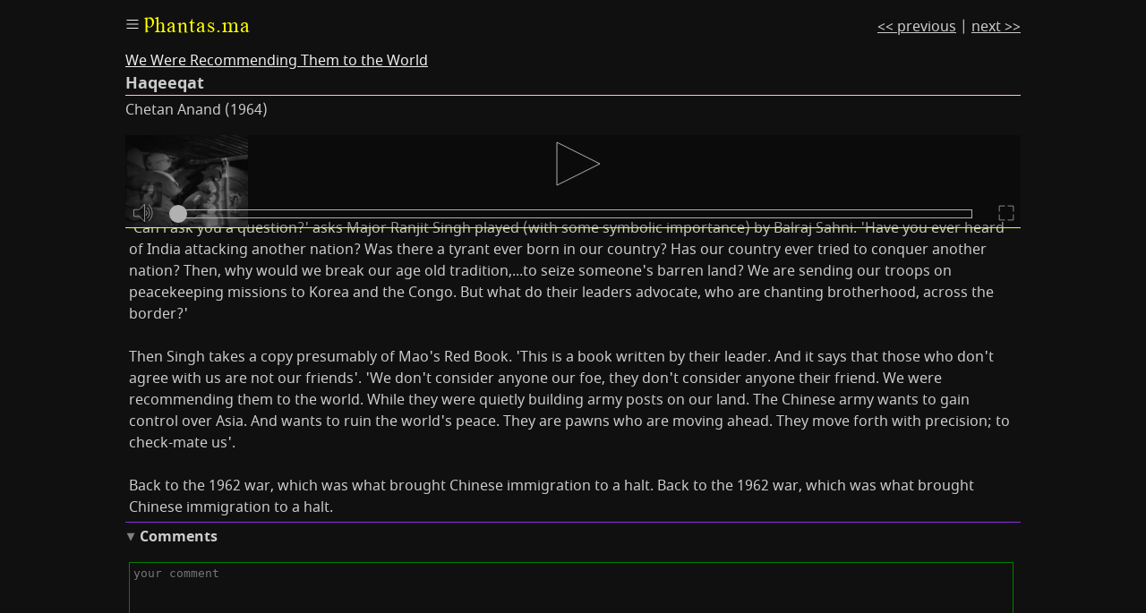

--- FILE ---
content_type: text/html; charset=utf-8
request_url: https://phantas.ma/88/
body_size: 1943
content:
<!DOCTYPE html>
<html>
    <head>
<meta charset="utf-8">
<meta name="viewport" content="width=device-width, initial-scale=1.0, minimal-ui">
<link rel="stylesheet" href="/static/CACHE/css/site.0e286fa1cef4.css" type="text/css">

    <title>We Were Recommending Them to the World - Phantas.ma</title>
    <meta name="title" content="We Were Recommending Them to the World"/>
    <meta property="og:title" content="We Were Recommending Them to the World"/>
    
    <meta content="https://indiancine.ma/LCW/480p3987.499.jpg" name="thumbnail"/>
    <meta content="https://indiancine.ma/LCW/480p3987.499.jpg" name="image_src"/>
    <meta property="og:image" content="https://indiancine.ma/LCW/480p3987.499.jpg"/>
    
    
    <meta property="og:url" content="https://phantas.ma/88/"/>
    
    <meta property="og:site_name" content="Phantas.ma"/>



    </head>
    <body>

<header>
    <div class="burger">
        <svg width="512" height="512" viewBox="0 0 36 36" xmlns="http://www.w3.org/2000/svg">
            <path fill="#F0F0F0" d="M32 29H4a1 1 0 0 1 0-2h28a1 1 0 0 1 0 2Z" />
            <path fill="#F0F0F0" d="M32 19H4a1 1 0 0 1 0-2h28a1 1 0 0 1 0 2Z" />
            <path fill="#F0F0F0" d="M32 9H4a1 1 0 0 1 0-2h28a1 1 0 0 1 0 2Z" />
        </svg>
    </div>
    <div>
        <a href="/">Phantas.ma</a>
    </div>
</header>
<nav class="overlay">
    <header>
        <div class="burger">
            <svg width="512" height="512" viewBox="0 0 32 32" xmlns="http://www.w3.org/2000/svg">
                <path fill="#f0f0f0" d="M24 9.4L22.6 8L16 14.6L9.4 8L8 9.4l6.6 6.6L8 22.6L9.4 24l6.6-6.6l6.6 6.6l1.4-1.4l-6.6-6.6L24 9.4z"/>
            </svg>
        </div>
        <div>
            <a href="/">Phantas.ma</a>
        </div>
    </header>
    <div class="about">
        <br>
Clips, edits, sirens and phantoms from the annotated archives <a href="https://pad.ma">pad.ma</a>, <a href="https://indiancine.ma">indiancine.ma</a> and related sites. An invitation to absorb, discuss, navigate and contribute new and old time-based media, in a weekly rhythm. To feel the ideas in them, and their potential in and as art, film, daily life, new theory and use. Without the frameworks of social media ;)
<br>
<br>
Comments are welcome, and moderated. You can comment without logging in but there is simple Register process, after which commenting is a single step.
<br>
<br>
Home page is refreshed every Monday, older weeks remain as long-term references.
<br>
<br>
Contact and to contribute: <a href="mailto:email@phantas.ma">email@phantas.ma</a><br>

To get notifications on new postings join the (you will be anonymous) telegram channel <a href=" https://telegram.me/+GyEHCLIZAOU5NzZi
">here</a>.
        <div class="digest">
            <form method="POST" action="/subscribe/">
    <input type="hidden" name="csrfmiddlewaretoken" value="pEU8WFmTYPwG6Ogry64j4EVZjuXzBI1NfRAPX3E4agj5KgtAGlfshFcNxFsaKOL6">
    <input name="email" type="email" placeholder="your email" required></input>
    <button id="subscribe">Subscribe to weekly digest</button>
    <div class="error"></div>
</form>

        </div>
    </div>
    
    <div class="user">
    
    <a href="/login/">login</a>
    <br>
    <a href="/register/">register</a>
    
    </div>
</nav>
<style>
</style>
<script>
    document.querySelectorAll('.burger').forEach(burger => {
        burger.addEventListener('click', event => {
            event.preventDefault()
            event.stopPropagation()
            var overlay = document.querySelector('nav.overlay')
            if (overlay.classList.contains('active')) {
                overlay.classList.remove('active')
                document.body.style.overflow = ''
            } else {
                overlay.classList.add('active')
                document.body.style.overflow = 'hidden'
            }
        })
    })
</script>


    <div class="content">
    </div>
    <form class="add-comment" style="display: none">
        <div class="comment-fields">
        <input type="hidden" name="csrfmiddlewaretoken" value="pEU8WFmTYPwG6Ogry64j4EVZjuXzBI1NfRAPX3E4agj5KgtAGlfshFcNxFsaKOL6">
        <textarea name="text" placeholder="your comment" required></textarea>
        <div class="user">
        
        <div class="user-info">
        <input name="name" type="text" placeholder="your name" required></input>
        <input name="email" type="email" placeholder="your email" required></input>
        </div>
        </div>
        <div class="buttons guest active">
            <button id="add-comment">Add comment as guest</button>
            <button id="login">Login</button>
        </div>
        <div class="buttons login">
            <input name="username" type="text" placeholder="your username" required></input>
            <input name="password" type="password" placeholder="your password" required></input>
            <input name="email" type="email" placeholder="your email" style="display: none"></input>
            <button id="login">Login</button>
            <button id="register">Register</button>
            <div class="error"></div>
        </div>
        
        </div>
    </form>


<script>
    var user = {};
    var item = {
        id: 88,
        title: 'We Were Recommending Them to the World',
        next: '/90/',
        previous: '/87/',
    };
    var comments = JSON.parse("[]");
</script>
<script src="/static/CACHE/js/m.19c377a6b98c.js"></script>

<script>
    pandora.url = new URL('https://indiancine.ma/m/LCW/editor/01:06:27.499,01:02:47.440,01:06:43.805?layers\u003Dsubtitles,notes');
    pandora.comment = '88';
    pandora.hostname = pandora.url.hostname
    pandoraURL = `${pandora.url.protocol}//${pandora.hostname}`
</script>
<script src="/static/js/overwrite.js"></script>

<script src="/static/js/main.js"></script>
<script src="/static/js/comments.js"></script>



    </body>
</html>


--- FILE ---
content_type: text/css
request_url: https://phantas.ma/static/CACHE/css/site.0e286fa1cef4.css
body_size: 2694
content:
html,body,div,span,applet,object,iframe,h1,h2,h3,h4,h5,h6,p,blockquote,pre,a,abbr,acronym,address,big,cite,del,dfn,em,img,ins,kbd,q,s,samp,small,strike,strong,sub,sup,tt,var,u,i,center,ol,fieldset,form,label,legend,table,caption,tbody,tfoot,thead,tr,th,td,article,aside,canvas,details,embed,figure,figcaption,footer,header,hgroup,menu,nav,output,ruby,section,summary,time,mark,audio,video{margin:0;padding:0;border:0;font-size:100%;font:inherit;vertical-align:baseline}article,aside,details,figcaption,figure,footer,header,hgroup,menu,nav,section{display:block}body{line-height:1}blockquote,q{quotes:none}blockquote:before,blockquote:after,q:before,q:after{content:'';content:none}table{border-collapse:collapse;border-spacing:0}:root{--bg:rgb(16,16,16);--fg:#CCCCCC;--blue:rgb(110,194,240);--title:rgb(240,240,240)}html,body{overscroll-behavior:none;background-color:var(--bg)}@font-face{font-family:"wrong font";src:url("https://files.pad.ma/ttf/wrongfont.woff") format("woff")}@font-face{font-family:'Noto Sans';src:url("/static/fonts/noto-sans/noto-sans-regular-webfont.woff2?d06674d151eb") format("woff2"),url("/static/fonts/noto-sans/noto-sans-regular-webfont.woff?d06674d151eb") format("woff");font-weight:400;font-style:normal}@font-face{font-family:'Noto Sans';src:url("/static/fonts/noto-sans/noto-sans-italic-webfont.woff2?d06674d151eb") format("woff2"),url("/static/fonts/noto-sans/noto-sans-italic-webfont.woff?d06674d151eb") format("woff");font-weight:400;font-style:italic}@font-face{font-family:'Noto Sans';src:url("/static/fonts/noto-sans/noto-sans-bold-webfont.woff2?d06674d151eb") format("woff2"),url("/static/fonts/noto-sans/noto-sans-bold-webfont.woff?d06674d151eb") format("woff");font-weight:700;font-style:normal}@font-face{font-family:'Noto Sans';src:url("/static/fonts/noto-sans-bold-italic-webfont.woff2") format("woff2"),url("/static/fonts/noto-sans-bold-italic-webfont.woff") format("woff");font-weight:700;font-style:italic}header,footer{max-width:1000px;padding-top:16px;margin:auto}header{width:100%;display:flex}header a{color:yellow;text-decoration:none;font-family:"wrong font";font-size:24px;letter-spacing:1px}header div{margin-top:auto;margin-bottom:auto;line-height:1}header .burger{cursor:pointer;padding-right:4px}@media (max-width:768px){header .burger{padding-left:4px}}header .burger svg{width:16px;height:16px}.index .break{display:flex;min-height:70vh}.index .break div{margin:auto;text-align:center}.index .item{border-bottom:1px solid blueviolet;padding-bottom:4px;margin-bottom:8px}.index .item a{text-decoration:none;color:var(--fg)}.index .item a h1{color:var(--title);text-decoration:underline;font-size:18px;font-weight:bold}.index .item a h2{font-size:16px}.index .item h1{margin:0;padding:0}.index .item .image{padding-top:4px;width:100%}.index .item .image img{width:100%;object-fit:cover}.index .item .image.document img{object-position:top}.index .item .content{max-width:1000px;margin:auto}.index .archive{text-align:center;padding-bottom:32px}.index.archive h2.week{text-align:center;padding-top:16px;padding-bottom:8px;margin-bottom:8px;border-bottom:1px solid blueviolet}.index.archive h2.week.with-byline{display:flex;margin-left:4px;margin-right:4px}.index.archive h2.week.with-byline div{flex-grow:1;text-align:left}.index.archive h2.week.with-byline .byline{text-align:right}@media (max-width:768px){.index.archive h2.week.with-byline{display:block}.index.archive h2.week.with-byline div{margin-left:4px;margin-right:4px}.index.archive h2.week.with-byline .byline{text-align:left;margin-left:0}}.index.archive .item>a{display:flex;flex-direction:row-reverse;gap:16px}.index.archive .item>a .image,.index.archive .item>a .info{width:50%}.index.archive .item h2{font-size:16px;font-weight:initial;border-bottom:none}.index.archive .item .comments{text-align:right;padding-right:4px;margin-top:-4px;padding-bottom:4px}@media (max-width:768px){.index .item a h1,.index .item a h2{padding-left:4px;padding-right:4px}}.weeks{text-align:center;padding-bottom:32px}.weeks .year{padding-bottom:16px}.weeks h1{cursor:pointer}nav.overlay{position:absolute;width:100%;height:100vh;height:100svh;top:0;left:0;right:0;padding:0;border:0;max-width:1000px;margin:auto;background:#101010;opacity:0;z-index:100;display:none}nav.overlay.active{display:flex;flex-direction:column;opacity:0.9}nav.overlay .about{padding:4px;padding-top:8px;padding-bottom:8px;flex-grow:1;overflow:auto}nav.overlay .user{padding:4px;padding-bottom:8px}.now{background:lightyellow;color:black;padding:8px;opacity:0.8}.login,.register,.subscribe,.digest{margin-top:16px;margin-left:24px}.login textarea,.login input,.register textarea,.register input,.subscribe textarea,.subscribe input,.digest textarea,.digest input{padding:4px;margin-left:0;margin-top:4px;margin-bottom:4px;margin-right:4px;background:none;color:white;border:1px solid green}.login button,.register button,.subscribe button,.digest button{margin-top:4px;background:black;color:white;border:solid 1px green;padding:8px}.login button:hover,.login button:active,.register button:hover,.register button:active,.subscribe button:hover,.subscribe button:active,.digest button:hover,.digest button:active{border:solid 1px lightgreen;cursor:pointer}.login .error,.register .error,.subscribe .error,.digest .error{color:red}.content{position:relative}.content nav.items{position:absolute;top:-22px;right:0px}@media (max-width:768px){.content nav.items{right:16px}}body{margin:0;background:var(--bg);color:var(--fg);font-family:"Noto Sans","Lucida Grande","Segoe UI","DejaVu Sans","Lucida Sans Unicode",Helvetica,Arial,sans-serif;line-height:normal}*,*::after,*::before{-webkit-box-sizing:border-box;-moz-box-sizing:border-box;box-sizing:border-box}*:focus{outline:none}i,em{font-style:italic}a{color:var(--fg)}iframe{max-width:100%}.player{max-width:100%}video,.poster{border-bottom:1px solid yellow}.content{display:flex;flex-direction:column;min-height:100vh;max-width:1000px;margin:auto;padding-top:16px}.item-title{color:var(--title);text-decoration:underline;padding-bottom:0;font-size:16px;text-wrap:balance}.title{padding-bottom:0;margin-bottom:4px;font-size:18px;font-weight:bold;border-bottom:1px solid pink;text-wrap:balance}.byline{padding:0;padding-bottom:16px}.player{text-align:center;padding-top:0px;padding-bottom:0px}@media(max-width:768px){.item-title,.title,.byline{padding-left:4px;padding-right:4px}.player{position:sticky;top:0px}}.player video{z-index:0}.value{padding:4px;padding-top:16px;padding-left:0;padding-right:0;flex:1}@media(max-width:768px){.value{padding-left:4px;padding-right:4px}}.more{padding-top:16px;padding-bottom:16px;text-align:center;font-size:14px}.more a{color:rgb(144,144,144)}.more nav{margin-top:24px;margin-bottom:24px}.layer.active{padding-top:8px}.layer.active:first-child{padding-top:0px}.layer h3{font-weight:bold;padding:4px;padding-left:0;margin:0;//display:none}.layer.active h3{display:block}.annotation{padding:4px;border-bottom:1px solid blueviolet;display:none;img{max-width:100%}}.annotation.active{display:block}.annotation.active.place,.annotation.active.string{display:inline-block;border:1px solid blueviolet;margin-bottom:4px}.annotation .user{font-style:italic}@media(max-width:768px){.annotation a img{width:100%}}.layer h3{cursor:pointer}.layer .icon svg{width:12px;height:12px}.layer.collapsed .annotation.active{display:none}.rotate{transform:rotate(90deg) translateY(-100%);transform-origin:bottom left}.document.text{line-height:1.5;letter-spacing:0.1px;word-wrap:break-word;hyphens:auto}.document.text p{padding-bottom:1em}.document.text img{max-width:100vw;margin-left:-4px;margin-right:-4px}figure{text-align:center}figure img{max-width:100vw;margin-left:-4px;margin-right:-4px}@media(max-width:768px){.document.text{padding-left:4px;padding-right:4px}}ol li{margin-left:1em}.blocked svg{width:64px;height:64px}.seekbar{padding:12px 22px;position:relative;width:100%}.fullscreen .seekbar{padding:28px 22px}.seekbar-progress{height:10px;border:solid 1px #B1B1B1}.seekbar-progress [role="progressbar"]{height:100%;position:relative;background-color:#B1B1B180}.seekbar-progress [role="progressbar"]:after{content:" ";display:block;width:20px;height:20px;position:absolute;top:-6px;right:-10px;background-color:#B1B1B1;border-radius:20px}.seekbar input[type="range"]{-webkit-appearance:none;width:100%;height:100%;margin:0;position:absolute;top:0;left:0;z-index:2;background:transparent;outline:0;border:0}.seekbar input[type="range"]::-webkit-slider-thumb{-webkit-appearance:none;display:block;width:48px;height:48px;background-color:transparent}.seekbar input[type="range"]::-moz-range-thumb{display:block;width:48px;height:48px;background:transparent;border:0}.seekbar input[type="range"]::-moz-range-track{background:transparent;border:0}.seekbar input[type="range"]::-moz-focus-outer{border:0}.comments h3{font-weight:bold;padding:4px;padding-left:0;margin:0}.comments.active h3{display:block}.comments .icon svg{width:12px;height:12px}.add-comment{box-sizing:border-box;width:100%;min-height:30vh;height:100%;padding-top:8px;padding-left:4px}.add-comment .buttons{display:none}.add-comment .buttons.active{display:block}.add-comment input,.add-comment button{height:36px}.add-comment input{width:calc(50% - 8px)}.add-comment .buttons.login input{width:calc(100% - 8px)}.add-comment input.invalid,.add-comment textarea.invalid{border-bottom:1px solid purple}.add-comment textarea,.add-comment input{padding:4px;margin-left:0;margin-top:4px;margin-bottom:4px;margin-right:4px;background:none;color:white;border:1px solid green}.add-comment textarea{width:calc(100% - 8px);height:100px;display:block}.add-comment button{background:black;color:white;border:solid 1px green;padding:8px}.add-comment button:hover,.add-comment button:active{border:solid 1px lightgreen;cursor:pointer}@media (max-width:768px){.add-comment{padding-left:4px}.add-comment input{width:calc(100% - 8px)}.add-comment .buttons.login input{width:calc(100% - 8px)}}.comment{padding:4px;border-bottom:1px solid blueviolet}.comment .text{white-space:pre-line}.comments h3{cursor:pointer}.comments.collapsed .block{display:none}.comments .meta{color:gray}button.publish-comment{border:0;margin:0;background:none;cursor:pointer}button.publish-comment svg{width:16px;height:16px}

--- FILE ---
content_type: application/javascript
request_url: https://phantas.ma/static/CACHE/js/m.19c377a6b98c.js
body_size: 12802
content:
const parseDuration=function(string){return string.split(':').reverse().slice(0,4).reduce(function(p,c,i){return p+(parseFloat(c)||0)*(i==3?86400:Math.pow(60,i));},0);};const formatDuration=function(seconds){if(isString(seconds)){seconds=parseFloat(seconds)}
seconds=seconds.toFixed(3)
var parts=[parseInt(seconds/86400),parseInt(seconds%86400/3600),parseInt(seconds%3600/60),parseInt(seconds%60)]
return parts.map(p=>{return p.toString().padStart(2,'0')}).join(':')}
const typeOf=function(value){return Object.prototype.toString.call(value).slice(8,-1).toLowerCase();};const isUndefined=function(value){return typeOf(value)=='undefined';}
const isNumber=function(value){return typeOf(value)=='number';};const isObject=function(value){return typeOf(value)=='object';};const isNull=function(value){return typeOf(value)=='null';};const isString=function(value){return typeOf(value)=='string';};const isEmpty=function(value){var type=typeOf(value)
if(['arguments','array','nodelist','string'].includes(value)){return value.length==0}
if(['object','storage'].includes(type)){return Object.keys(value).length;}
return false};const mod=function(number,by){return(number%by+by)%by;};const getObjectById=function(array,id){return array.filter(obj=>{return obj.id==id})[0]}
const debug=function(){if(localStorage.debug){console.log.apply(null,arguments)}};const canPlayMP4=function(){var video=document.createElement('video');if(video.canPlayType&&video.canPlayType('video/mp4; codecs="avc1.42E01E, mp4a.40.2"').replace('no','')){return true}
return false};const canPlayWebm=function(){var video=document.createElement('video');if(video.canPlayType&&video.canPlayType('video/webm; codecs="vp8, vorbis"').replace('no','')){return true}
return false};const getFormat=function(){var format=canPlayMP4()?"mp4":"webm"
return format}
const safeDocumentName=function(name){['\\?','#','%','/'].forEach(function(c){var r=new RegExp(c,'g')
name=name.replace(r,'_');})
return name;};const getVideoInfo=function(){console.log("FIXME implement getvideoInfo")}
const isIOS=/(iPad|iPhone|iPod)/g.test(navigator.userAgent);const getLink=function(fragment){if(document.location.hash.length>2){return'#'+fragment}else{return'/m/'+fragment}}
const clickLink=function(event){var a=event.target
while(a&&a.tagName!='A'){a=a.parentElement}
if(!a){return}
var href=a.attributes.href.value
var prefix=document.location.protocol+'//'+document.location.hostname
if(!pandoraURL&&href.startsWith(prefix)){href=href.slice(prefix.length)}
if(href.startsWith('/')){event.preventDefault()
event.stopPropagation()
var link=href.split('#embed')[0]
if(document.location.hash.length>2){if(link.startsWith('/m')){link=link.slice(2)}
document.location.hash='#'+link.slice(1)}else{if(link.includes('/download/')){document.location.href=link
return}else if(!link.startsWith('/m')){link='/m'+link}
history.pushState({},'',link);render()}}}
const getUid=(function(){var uid=0;return function(){return++uid;};}());const getVideoURLName=function(id,resolution,part,track,streamId){return id+'/'+resolution+'p'+part+(track?'.'+track:'')
+'.'+pandora.format+(streamId?'?'+streamId:'');};const getVideoURL=function(id,resolution,part,track,streamId){var uid=getUid(),prefix=pandora.site.site.videoprefix.replace('{id}',id).replace('{part}',part).replace('{resolution}',resolution).replace('{uid}',uid).replace('{uid42}',uid%42);if(!prefix){prefix=pandoraURL}
return prefix+'/'+getVideoURLName(id,resolution,part,track,streamId);};const getSortValue=function(value){var sortValue=value;function trim(value){return value.replace(/^\W+(?=\w)/,'');}
if(isEmpty(value)||isNull(value)||isUndefined(value)){sortValue=null;}else if(isString(value)){sortValue=trim(value.toLowerCase());['a','an','the'].forEach(function(article){if(new RegExp('^'+article+' ').test(sortValue)){sortValue=trim(sortValue.slice(article.length+1))
+', '+sortValue.slice(0,article.length);return false;}});sortValue=sortValue.replace(/(\d),(?=(\d{3}))/g,'$1').replace(/\d+/g,function(match){return match.padStart(64,'0')});}
return sortValue;};function sortBy(array,by,map){return array.sort(function(a,b){var aValue,bValue,index=0,key,ret=0;while(ret==0&&index<by.length){key=by[index].key;aValue=getSortValue(map&&map[key]?map[key](a[key],a):a[key]);bValue=getSortValue(map&&map[key]?map[key](b[key],b):b[key]);if((aValue===null)!=(bValue===null)){ret=aValue===null?1:-1;}else if(aValue<bValue){ret=by[index].operator=='+'?-1:1;}else if(aValue>bValue){ret=by[index].operator=='+'?1:-1;}else{index++;}}
return ret;});};var pandora={format:getFormat(),hostname:document.location.hostname||'pad.ma'}
var pandoraURL=document.location.hostname?"":`https://${pandora.hostname}`
var cache=cache||{}
async function pandoraAPI(action,data){var url=pandoraURL+'/api/'
var key=JSON.stringify([action,data])
if(!cache[key]){var response=await fetch(url,{method:'POST',headers:{'Content-Type':'application/json'},body:JSON.stringify({action:action,data:data})})
cache[key]=await response.json()}
return cache[key]};var icon={}
icon.enterFullscreen=`
<svg
   width="256"
   height="256"
   viewBox="0 0 256 256"
   version="1.1"
   xmlns="http://www.w3.org/2000/svg"
   xmlns:svg="http://www.w3.org/2000/svg">
  <g
     fill="none"
     stroke="#B1B1B1"
     stroke-width="8">
    <path
       d="M 44,112 l 0,-68 l 68,0"
       />
    <path
       d="M 144,44 l 68,0 l 0,68"
       />
    <path
       d="M 212,144 l 0,68 l -68,0"
       />
    <path
       d="M 112,212 l -68,0 l 0,-68"
       />
  </g>
</svg>
`
icon.exitFullscreen=`
<svg
   width="256"
   height="256"
   viewBox="0 0 256 256"
   version="1.1"
   xmlns="http://www.w3.org/2000/svg"
   xmlns:svg="http://www.w3.org/2000/svg">
  <g
     fill="none"
     stroke="#B1B1B1"
     stroke-width="8">
    <path
       d="m 100,32 v 68 H 32"
       />
    <path
       d="M 224,100 H 156 V 32"
       />
    <path
       d="m 156,224 v -68 h 68"
       />
    <path
       d="m 32,156 h 68 v 68"
       />
  </g>
</svg>
`
icon.mute=`
<?xml version="1.0" encoding="UTF-8" standalone="no"?>
<svg
   width="256"
   height="256"
   viewBox="0 0 256 256">
  <path
     d="M 160,96 a 48,48 0 0,1 0,64"
     fill="none"
     stroke="#808080"
     stroke-width="16"
     id="path2275"
     style="opacity:1;stroke-width:8;stroke-dasharray:none;stroke:#B1B1B1" />
  <path
     d="M 176,64 a 88,88 0 0,1 0,128"
     fill="none"
     stroke="#808080"
     stroke-width="16"
     id="path2277"
     style="stroke-width:8;stroke-dasharray:none;stroke:#B1B1B1" />
  <path
     d="M 192,32 a 128,128 0 0,1 0,192"
     fill="none"
     stroke="#808080"
     stroke-width="16"
     id="path2279"
     style="stroke-width:8;stroke-dasharray:none;stroke:#B1B1B1" />
  <path
     style="fill:none;fill-rule:evenodd;stroke:#B1B1B1;stroke-width:8;stroke-linecap:butt;stroke-linejoin:miter;stroke-opacity:1;stroke-dasharray:none"
     d="m 15.73147,87.829137 64.658698,0.143482 64.118622,-63.901556 -0.0618,208.474357 -64.560837,-65.01777 -63.594727,0.48342 z"
     id="path4946" />
</svg>
`
icon.unmute=`
<?xml version="1.0" encoding="UTF-8" standalone="no"?>
<svg
   width="256"
   height="256"
   viewBox="0 0 256 256">
  <path
     style="fill:none;fill-rule:evenodd;stroke:#B1B1B1;stroke-width:8;stroke-linecap:butt;stroke-linejoin:miter;stroke-opacity:1;stroke-dasharray:none"
     d="m 15.73147,87.829137 64.658698,0.143482 64.118622,-63.901556 -0.0618,208.474357 -64.560837,-65.01777 -63.594727,0.48342 z"
     id="path4946" />
</svg>
`
icon.play=`
<svg xmlns="http://www.w3.org/2000/svg" width="256" height="256" viewBox="0 0 256 256">
    <polygon points="56,32 248,128 56,224" style="fill:none;fill-rule:evenodd;stroke:#B1B1B1;stroke-width:4;stroke-linecap:butt;stroke-linejoin:miter;stroke-opacity:1;stroke-dasharray:none"/>
</svg>
`
icon.pause=`
<?xml version="1.0" encoding="UTF-8" standalone="no"?>
<svg
   width="256"
   height="256"
   viewBox="0 0 256 256">
  <path
     style="fill:none;fill-rule:evenodd;stroke:#B1B1B1;stroke-width:4;stroke-linecap:butt;stroke-linejoin:miter;stroke-opacity:1;stroke-dasharray:none"
     d="m 55.561915,31.764828 47.856395,0.122789 0.79397,192.070763 -48.048909,-0.50781 z"
     id="path6254" />
  <path
     style="fill:none;fill-rule:evenodd;stroke:#B1B1B1;stroke-width:4;stroke-linecap:butt;stroke-linejoin:miter;stroke-opacity:1;stroke-dasharray:none"
     d="m 150.7755,32.038558 47.85639,0.122789 0.79397,192.070763 -48.04891,-0.50781 z"
     id="path6254-6" />
</svg>
`
icon.loading=`
<svg width="512" height="512" viewBox="0 0 24 24" xmlns="http://www.w3.org/2000/svg">
    <path fill="none" stroke="#B1B1B1" stroke-dasharray="15" stroke-dashoffset="15" stroke-linecap="round" stroke-width="2" d="M12 3C16.9706 3 21 7.02944 21 12">
        <animate fill="freeze" attributeName="stroke-dashoffset" dur="0.3s" values="15;0"/>
        <animateTransform attributeName="transform" dur="1.5s" repeatCount="indefinite" type="rotate" values="0 12 12;360 12 12"/>
    </path>
</svg>
`
icon.loading_w=`
<svg xmlns="http://www.w3.org/2000/svg" width="256" height="256" viewBox="0 0 256 256">
    <g transform="translate(128, 128)" stroke="#404040" stroke-linecap="round" stroke-width="28">
        <line x1="0" y1="-114" x2="0" y2="-70" transform="rotate(0)" opacity="1">
            <animate attributeName="opacity" from="1" to="0" begin="0s" dur="1s" repeatCount="indefinite"></animate>
        </line>
        <line x1="0" y1="-114" x2="0" y2="-70" transform="rotate(30)" opacity="0.083333">
            <animate attributeName="opacity" from="1" to="0" begin="-0.916667s" dur="1s" repeatCount="indefinite"></animate>
        </line>
        <line x1="0" y1="-114" x2="0" y2="-70" transform="rotate(60)" opacity="0.166667">
            <animate attributeName="opacity" from="1" to="0" begin="-0.833333s" dur="1s" repeatCount="indefinite"></animate>
        </line>
        <line x1="0" y1="-114" x2="0" y2="-70" transform="rotate(90)" opacity="0.25">
            <animate attributeName="opacity" from="1" to="0" begin="-0.75s" dur="1s" repeatCount="indefinite"></animate>
        </line>
        <line x1="0" y1="-114" x2="0" y2="-70" transform="rotate(120)" opacity="0.333333">
            <animate attributeName="opacity" from="1" to="0" begin="-0.666667s" dur="1s" repeatCount="indefinite"></animate>
        </line>
        <line x1="0" y1="-114" x2="0" y2="-70" transform="rotate(150)" opacity="0.416667">
            <animate attributeName="opacity" from="1" to="0" begin="-0.583333s" dur="1s" repeatCount="indefinite"></animate>
        </line>
        <line x1="0" y1="-114" x2="0" y2="-70" transform="rotate(180)" opacity="0.5">
            <animate attributeName="opacity" from="1" to="0" begin="-0.5s" dur="1s" repeatCount="indefinite"></animate>
        </line>
        <line x1="0" y1="-114" x2="0" y2="-70" transform="rotate(210)" opacity="0.583333">
            <animate attributeName="opacity" from="1" to="0" begin="-0.416667" dur="1s" repeatCount="indefinite"></animate>
        </line>
        <line x1="0" y1="-114" x2="0" y2="-70" transform="rotate(240)" opacity="0.666667">
            <animate attributeName="opacity" from="1" to="0" begin="-0.333333s" dur="1s" repeatCount="indefinite"></animate>
        </line>
        <line x1="0" y1="-114" x2="0" y2="-70" transform="rotate(270)" opacity="0.75">
            <animate attributeName="opacity" from="1" to="0" begin="-0.25s" dur="1s" repeatCount="indefinite"></animate>
        </line>
        <line x1="0" y1="-114" x2="0" y2="-70" transform="rotate(300)" opacity="0.833333">
            <animate attributeName="opacity" from="1" to="0" begin="-0.166667s" dur="1s" repeatCount="indefinite"></animate>
        </line>
        <line x1="0" y1="-114" x2="0" y2="-70" transform="rotate(330)" opacity="0.916667">
            <animate attributeName="opacity" from="1" to="0" begin="-0.083333" dur="1s" repeatCount="indefinite"></animate>
        </line>
    </g>
</svg>
`
icon.right=`
<svg xmlns="http://www.w3.org/2000/svg" width="256" height="256" viewBox="0 0 256 256">
    <polygon points="56,32 248,128 56,224" fill="#808080"/>
</svg>
`
icon.left=`
<svg xmlns="http://www.w3.org/2000/svg" width="256" height="256" viewBox="0 0 256 256">
    <polygon points="8,128 200,32 200,224" fill="#808080"/>
</svg>
`
icon.down=`
<svg xmlns="http://www.w3.org/2000/svg" width="256" height="256" viewBox="0 0 256 256">
    <polygon points="32,56 224,56 128,248" fill="#808080"/>
</svg>
`
icon.publishComment=`
                    <svg width="512" height="512" viewBox="0 0 16 16" xmlns="http://www.w3.org/2000/svg">
    <g fill="#ef4444">
        <path d="M12.354 4.354a.5.5 0 0 0-.708-.708L5 10.293L1.854 7.146a.5.5 0 1 0-.708.708l3.5 3.5a.5.5 0 0 0 .708 0l7-7zm-4.208 7l-.896-.897l.707-.707l.543.543l6.646-6.647a.5.5 0 0 1 .708.708l-7 7a.5.5 0 0 1-.708 0z"/>
        <path d="m5.354 7.146l.896.897l-.707.707l-.897-.896a.5.5 0 1 1 .708-.708z"/>
    </g>
</svg>
`;'use strict';(function(){var queue=[],queueSize=100,restrictedElements=[],requiresUserGesture=mediaPlaybackRequiresUserGesture(),unblock=[];window.VideoElement=function(options){var self={},that=document.createElement("div");self.options={autoplay:false,items:[],loop:false,muted:false,playbackRate:1,position:0,"in":0,volume:1}
Object.assign(self.options,options);debug(self.options)
that.style.position="relative"
that.style.width="100%"
that.style.height="100%"
that.style.maxHeight="100vh"
that.style.margin='auto'
if(self.options.aspectratio){that.style.aspectRatio=self.options.aspectratio}else{that.style.height='128px'}
that.triggerEvent=function(event,data){if(event!='timeupdate'){debug('Video','triggerEvent',event,data);}
event=new Event(event)
event.data=data
that.dispatchEvent(event)}
debug('Video','VIDEO ELEMENT OPTIONS',self.options);self.currentItem=-1;self.currentTime=0;self.currentVideo=0;self.items=[];self.loadedMetadata=false;that.paused=self.paused=true;self.seeking=false;self.loading=true;self.buffering=true;self.videos=[getVideo(),getVideo()];self.video=self.videos[self.currentVideo];self.video.classList.add("active")
self.volume=self.options.volume;self.muted=self.options.muted;self.brightness=document.createElement('div')
self.brightness.style.top='0'
self.brightness.style.left='0'
self.brightness.style.width='100%'
self.brightness.style.height='100%'
self.brightness.style.background='rgb(0, 0, 0)'
self.brightness.style.opacity='0'
self.brightness.style.position="absolute"
that.append(self.brightness)
self.timeupdate=setInterval(function(){if(!self.paused&&!self.loading&&self.loadedMetadata&&self.items[self.currentItem]&&self.items[self.currentItem].out&&self.video.currentTime>=self.items[self.currentItem].out){setCurrentItem(self.currentItem+1);}},30);if(restrictedElements.length>0){unblock.push(setSource)
setTimeout(function(){that.triggerEvent('requiresusergesture');})}else{setSource();}
function getCurrentTime(){var item=self.items[self.currentItem];var currentTime=self.seeking||self.loading?(self.currentTime-(self.options["in"]||0)):item?item.position+self.video.currentTime-item['in']-self.options["in"]:0;debug("getCT",self.seeking,self.loading,self.currentTime,self.options["in"])
debug("getCT",item,item.position,self.video.currentTime,item['in'],self.options["in"])
return currentTime}
function getset(key,value){var ret;if(isUndefined(value)){ret=self.video[key];}else{self.video[key]=value;ret=that;}
return ret;}
function getVideo(){var video=getVideoElement()
video.style.display="none"
video.style.width="100%"
video.style.height="100%"
video.style.margin="auto"
video.style.background='#000'
if(self.options.aspectratio){video.style.aspectRatio=self.options.aspectratio}else{video.style.height='128px'}
video.style.top=0
video.style.left=0
video.style.position="absolute"
video.preload="metadata"
video.addEventListener("ended",event=>{if(self.video==video){setCurrentItem(self.currentItem+1);}})
video.addEventListener("loadedmetadata",event=>{})
video.addEventListener("progress",event=>{var item=self.items[self.currentItem],nextItem=mod(self.currentItem+1,self.numberOfItems),next=self.items[nextItem],nextVideo=self.videos[mod(self.currentVideo+1,self.videos.length)];if(self.video==video&&(video.preload!='none'||self.buffering)){if(clipCached(video,item)){video.preload='none';self.buffering=false;if(nextItem!=self.currentItem){nextVideo.preload='auto';}}else{if(nextItem!=self.currentItem&&nextVideo.preload!='none'&&nextVideo.src){nextVideo.preload='none';}}}else if(nextVideo==video&&video.preload!='none'&&nextVideo.src){if(clipCached(video,next)){video.preload='none';}}
function clipCached(video,item){var cached=false
for(var i=0;i<video.buffered.length;i++){if(video.buffered.start(i)<=item['in']&&video.buffered.end(i)>=item.out){cached=true}}
return cached}})
video.addEventListener("volumechange",event=>{if(self.video==video){that.triggerEvent('volumechange')}})
video.addEventListener("play",event=>{})
video.addEventListener("pause",event=>{})
video.addEventListener("timeupdate",event=>{if(self.video==video){that.triggerEvent('timeupdate',{currentTime:getCurrentTime()})}})
video.addEventListener("seeking",event=>{if(self.video==video){that.triggerEvent('seeking')}})
video.addEventListener("stop",event=>{if(self.video==video){that.triggerEvent('ended');}})
that.append(video)
return video}
function getVideoElement(){var video;if(requiresUserGesture){if(queue.length){video=queue.pop();}else{video=document.createElement('video');restrictedElements.push(video);}}else{video=document.createElement('video');}
video.playsinline=true
video.setAttribute('playsinline','playsinline')
video.setAttribute('webkit-playsinline','webkit-playsinline')
video.WebKitPlaysInline=true
return video};function getVolume(){var volume=1;if(self.items[self.currentItem]&&isNumber(self.items[self.currentItem].volume)){volume=self.items[self.currentItem].volume;}
return self.volume*volume;}
function isReady(video,callback){if(video.seeking&&!self.paused&&!self.seeking){that.triggerEvent('seeking');debug('Video','isReady','seeking');video.addEventListener('seeked',function(event){debug('Video','isReady','seeked');that.triggerEvent('seeked');callback(video);},{once:true})}else if(video.readyState){callback(video);}else{that.triggerEvent('seeking');video.addEventListener('loadedmetadata',function(event){callback(video);},{once:true});video.addEventListener('seeked',event=>{that.triggerEvent('seeked');},{once:true})}}
function loadItems(callback){debug('loadItems')
var currentTime=0,items=self.options.items.map(function(item){return isObject(item)?{...item}:{src:item};});self.items=items;self.numberOfItems=self.items.length;items.forEach(item=>{item['in']=item['in']||0;item.position=currentTime;if(item.out){item.duration=item.out-item['in'];}
if(item.duration){if(!item.out){item.out=item.duration;}
currentTime+=item.duration;item.id=getId(item);}else{getVideoInfo(item.src,function(info){item.duration=info.duration;if(!item.out){item.out=item.duration;}
currentTime+=item.duration;item.id=getId(item);});}})
debug('loadItems done',JSON.stringify(items,null,2))
callback&&callback();function getId(item){return item.id||item.src+'/'+item['in']+'-'+item.out;}}
function loadNextVideo(){if(self.numberOfItems<=1){return;}
var item=self.items[self.currentItem],nextItem=mod(self.currentItem+1,self.numberOfItems),next=self.items[nextItem],nextVideo=self.videos[mod(self.currentVideo+1,self.videos.length)];nextVideo.addEventListener('loadedmetadata',function(){if(self.video!=nextVideo){nextVideo.currentTime=next['in']||0;}},{once:true});nextVideo.src=next.src;nextVideo.preload='metadata';}
function setCurrentItem(item){debug('Video','sCI',item,self.numberOfItems);var interval;if(item>=self.numberOfItems||item<0){if(self.options.loop){item=mod(item,self.numberOfItems);}else{self.seeking=false;self.ended=true;that.paused=self.paused=true;self.video&&self.video.pause();that.triggerEvent('ended');return;}}
self.video&&self.video.pause();self.currentItem=item;self.currentItemId=self.items[self.currentItem].id;setCurrentVideo(function(){if(!self.loadedMetadata){self.loadedMetadata=true;that.triggerEvent('loadedmetadata');}
debug('Video','sCI','trigger itemchange',self.items[self.currentItem]['in'],self.video.currentTime,self.video.seeking);that.triggerEvent('sizechange');that.triggerEvent('itemchange',{item:self.currentItem});});}
function setCurrentVideo(callback){var css={},muted=self.muted,item=self.items[self.currentItem],next;debug('Video','sCV',JSON.stringify(item));['left','top','width','height'].forEach(function(key){css[key]=self.videos[self.currentVideo].style[key];});self.currentTime=item.position;self.loading=true;if(self.video){self.videos[self.currentVideo].style.display="none"
self.videos[self.currentVideo].classList.remove("active")
self.video.pause();}
self.currentVideo=mod(self.currentVideo+1,self.videos.length);self.video=self.videos[self.currentVideo];self.video.classList.add("active")
self.video.muted=true;if(!self.video.attributes.src||self.video.attributes.src.value!=item.src){self.loadedMetadata&&debug('Video','caching next item failed, reset src');self.video.src=item.src;}
self.video.preload='metadata';self.video.volume=getVolume();self.video.playbackRate=self.options.playbackRate;Object.keys(css).forEach(key=>{self.video.style[key]=css[key]})
self.buffering=true;debug('Video','sCV',self.video.src,item['in'],self.video.currentTime,self.video.seeking);isReady(self.video,function(video){var in_=item['in']||0;function ready(){debug('Video','sCV','ready');self.seeking=false;self.loading=false;self.video.muted=muted;!self.paused&&self.video.play();self.video.style.display='block'
callback&&callback();loadNextVideo();}
if(video.currentTime==in_){debug('Video','sCV','already at position',item.id,in_,video.currentTime);ready();}else{self.video.addEventListener("seeked",event=>{debug('Video','sCV','seeked callback');ready();},{once:true})
if(!self.seeking){debug('Video','sCV set in',video.src,in_,video.currentTime,video.seeking);self.seeking=true;video.currentTime=in_;if(self.paused){var promise=self.video.play();if(promise!==undefined){promise.then(function(){self.video.pause();self.video.muted=muted;}).catch(function(){self.video.pause();self.video.muted=muted;});}else{self.video.pause();self.video.muted=muted;}}}}});}
function setCurrentItemTime(currentTime){debug('Video','sCIT',currentTime,self.video.currentTime,'delta',currentTime-self.video.currentTime);isReady(self.video,function(video){if(self.video==video){if(self.video.seeking){self.video.addEventListener("seeked",event=>{that.triggerEvent('seeked');self.seeking=false;},{once:true})}else if(self.seeking){that.triggerEvent('seeked');self.seeking=false;}
video.currentTime=currentTime;}});}
function setCurrentTime(time){debug('Video','sCT',time);if(self.options["in"]){debug('Video','sCT shift time by',self.options["in"],'to',time);time+=self.options["in"]}
var currentTime,currentItem;self.items.forEach(function(item,i){if(time>=item.position&&time<item.position+item.duration){currentItem=i;currentTime=time-item.position+item['in'];return false;}});if(self.items.length){if(isUndefined(currentItem)&&isUndefined(currentTime)){currentItem=self.items.length-1;currentTime=self.items[currentItem].duration+self.items[currentItem]['in'];}
debug('Video','sCT',time,'=>',currentItem,currentTime);if(currentItem!=self.currentItem){setCurrentItem(currentItem);}
self.seeking=true;self.currentTime=time;that.triggerEvent('seeking');setCurrentItemTime(currentTime);}else{self.currentTime=0;}}
function setSource(){self.loadedMetadata=false;loadItems(function(){setCurrentTime(self.options.position);self.options.autoplay&&setTimeout(function(){that.play();});});}
that.brightness=function(){var ret;if(arguments.length==0){ret=1-parseFloat(self.brightness.style.opacity);}else{self.brightness.style.opacity=1-arguments[0]
ret=that;}
return ret;};that.buffered=function(){return self.video.buffered;};that.currentTime=function(){var ret;if(arguments.length==0){ret=getCurrentTime();}else{self.ended=false;setCurrentTime(arguments[0]);ret=that;}
return ret;};that.duration=function(){return self.items?self.items.reduce((duration,item)=>{return duration+item.duration;},0):NaN;};that.muted=function(value){if(!isUndefined(value)){self.muted=value;}
return getset('muted',value);};that.pause=function(){that.paused=self.paused=true;self.video.pause();that.paused&&that.triggerEvent('pause')};that.play=function(){if(self.ended){that.currentTime(0);}
isReady(self.video,function(video){self.ended=false;that.paused=self.paused=false;self.seeking=false;video.play();that.triggerEvent('play')});};that.removeElement=function(){self.currentTime=getCurrentTime();self.loading=true;clearInterval(self.timeupdate);self.videos.forEach(function(video){video.src=''});return Ox.Element.prototype.removeElement.apply(that,arguments);};that.videoHeight=function(){return self.video.videoHeight;};that.videoWidth=function(){return self.video.videoWidth;};that.volume=function(value){if(isUndefined(value)){value=self.volume}else{self.volume=value;self.video.volume=getVolume();}
return value;};return that;};function mediaPlaybackRequiresUserGesture(){var video=document.createElement('video');video.muted=true
video.play();return video.paused;}
async function removeBehaviorsRestrictions(){debug('Video','remove restrictions on video',self.video,restrictedElements.length,queue.length);if(restrictedElements.length>0){var rElements=restrictedElements;restrictedElements=[];rElements.forEach(async function(video){await video.load();});setTimeout(function(){var u=unblock;unblock=[];u.forEach(function(callback){callback();});},1000);}
while(queue.length<queueSize){var video=document.createElement('video');video.load();queue.push(video);}}
if(requiresUserGesture){window.addEventListener('keydown',removeBehaviorsRestrictions);window.addEventListener('mousedown',removeBehaviorsRestrictions);window.addEventListener('touchstart',removeBehaviorsRestrictions);}})();;(function(){window.VideoPlayer=function(options){var self={},that;self.options={autoplay:false,controls:true,items:[],loop:false,muted:false,playbackRate:1,"in":0,position:0,volume:1}
Object.assign(self.options,options);that=VideoElement(options);self.controls=document.createElement('div')
self.controls.classList.add('mx-controls')
if(options.poster){self.controls.classList.add('poster')}
if(self.options.controls){var ratio=`aspect-ratio: ${self.options.aspectratio};`
if(!self.options.aspectratio){ratio='height: 128px;'}
self.controls.innerHTML=`
            <style>
                .fullscreen video {
                    width: 100%;
                    height: 100%;
                }
                .mx-controls {
                    position: absolute;
                    top: 0px;
                    left: 0;
                    right: 0;
                    display: flex;
                    ${ratio}
                    max-height: 100vh;
                    flex-direction: column;
                    background: rgba(0,0,0,0.3);
                    color: white;
                    z-index: 1;
                    margin: auto;
                }

                .mx-controls.poster {
                    background-image: url(${self.options.poster});
                    background-repeat: no-repeat;
                    background-size: contain;
                    background-blend-mode: overlay;
                }

                .mx-controls .toggle {
                    display: flex;
                    flex: 1;
                }
                .mx-controls .volume:hover,
                .mx-controls .fullscreen-btn:hover,
                .mx-controls .toggle:hover {
                    cursor: pointer;
                }
                .mx-controls .toggle div {
                    margin: auto;
                }
                .mx-controls .controls {
                    display: flex;
                    flex-direction: row;
                    width: 100%;
                    height: 32px;
                }
                .mx-controls .controls .position {
                    flex: 1;
                }
                .mx-controls .toggle svg {
                    width: 64px;
                    height: 64px;
                }
                .mx-controls .toggle .loading svg {
                    width: 64px;
                    height: 64px;
                }
                .mx-controls .controls .volume svg,
                .mx-controls .controls .fullscreen-btn svg {
                    width: 24px;
                    height: 24px;
                    margin: 4px;
                }
                .mx-controls .controls .volume {
                    padding-left: 4px;
                }
                .mx-controls.hidden {
                    display: none;
                }
                .fullscreen .mx-controls {
                    height: 100vh;
                    width: 100%;
                }
                .fullscreen .mx-controls video {
                    width: 100%;
                    max-height: 100%;
                    max-width: 100%;
                }
                .fullscreen .mx-controls .controls {
                    height: 64px;
                }
                .fullscreen .mx-controls .fullscreen-btn {
                    padding: 16px;
                }
                .fullscreen .mx-controls .volume {
                    padding: 16px;
                }
                .mx-controls {
                    transition: opacity 0.3s linear;
                }
                .mx-controls .controls .position {
                    display: flex;
                    justify-content: center;
                }
                .mx-controls .controls .position .bar {
                    width: calc(100% - 16px);
                    height: 4px;
                    border: solid 1px #B1B1B1;
                    margin: auto;
                }
                .fullscreen .mx-controls .controls .position .bar {
                }
                .mx-controls .controls .position .progress {
                    width: 0;
                    background: #B1B1B180;
                    height: 4px;
                }
                .mx-controls .controls .time {
                    display: flex;
                    justify-content: center;
                }
                .mx-controls .controls .time div {
                  margin: auto;
                  font-size: 12px;
                  display: flex;
                  text-align: center;
                }
            </style>
            <div class="toggle" title="Play">
                <div>${icon.play}</div>
            </div>
            <div class="controls">
                <div class="volume" title="Mute">
                    ${icon.mute}
                </div>
                <div class="position">
                    <div class="seekbar">
                      <input type="range" value="0" min='0' max='100' step='.25' />
                      <div class="seekbar-progress">
                        <div role="progressbar" aria-valuemin="0" aria-valuemax="100" aria-valuenow="38" style="width: 0%;"></div>
                      </div>
                    </div>
                </div>
                <div class="time">
                    <div></div>
                </div>
                <div class="fullscreen-btn" title="Fullscreen">
                    ${isIOS || !self.options.aspectratio ? "" : icon.enterFullscreen}
                </div>
            </div>
        `
var toggleVideo=event=>{event.preventDefault()
event.stopPropagation()
if(that.paused){self.controls.classList.remove('poster')
that.play()}else{that.pause()}}
async function toggleFullscreen(event){if(typeof window.TelegramWebview!=='undefined'){return}
if(isIOS){return}
event.preventDefault()
event.stopPropagation()
if(!document.fullscreenElement){that.classList.add('fullscreen')
if(that.webkitRequestFullscreen){await that.webkitRequestFullscreen()}else{await that.requestFullscreen()}
console.log('entered fullscreen')
var failed=false
if(!screen.orientation.type.startsWith("landscape")){await screen.orientation.lock("landscape").catch(err=>{console.log('no luck with lock',err)})}
if(that.paused&&!failed){self.controls.classList.remove('poster')
that.play()}}else{that.classList.remove('fullscreen')
document.exitFullscreen();screen.orientation.unlock()}}
var toggleSound=event=>{event.preventDefault()
event.stopPropagation()
if(that.muted()){that.muted(false)}else{that.muted(true)}}
var showControls
function hideControlsLater(){if(showControls){clearTimeout(showControls)}
showControls=setTimeout(()=>{if(touching){hideControlsLater()}else{self.controls.style.opacity=that.paused?'1':'0'
showControls=null}},3000)}
var toggleControls=event=>{if(event.target.tagName=="INPUT"){if(showControls){clearTimeout(showControls)}
return}
if(self.controls.style.opacity=='0'){event.preventDefault()
event.stopPropagation()
self.controls.style.opacity='1'
hideControlsLater()}else{self.controls.style.opacity='0'}}
self.controls.addEventListener("mousemove",event=>{if(showControls){clearTimeout(showControls)}
self.controls.style.opacity='1'
hideControlsLater()})
self.controls.addEventListener("mouseleave",event=>{if(showControls){clearTimeout(showControls)}
self.controls.style.opacity=that.paused?'1':'0'
showControls=null})
self.controls.addEventListener("touchstart",event=>{touching=true})
self.controls.addEventListener("touchstart",toggleControls)
self.controls.addEventListener("touchend",event=>{touching=false})
self.controls.querySelector('.toggle').addEventListener("click",toggleVideo)
self.controls.querySelector('.volume').addEventListener("click",toggleSound)
self.controls.querySelector('.fullscreen-btn').addEventListener("click",toggleFullscreen)
if(typeof window.TelegramWebview!=='undefined'){self.controls.querySelector('.fullscreen-btn').style.display='none';}
document.addEventListener('fullscreenchange',event=>{if(!document.fullscreenElement){screen.orientation.unlock()
that.classList.remove('fullscreen')
that.querySelector('.fullscreen-btn').innerHTML=icon.enterFullscreen}else{self.controls.querySelector('.fullscreen-btn').innerHTML=icon.exitFullscreen}})
that.append(self.controls)}
function getVideoWidth(){if(document.fullscreenElement){return''}
var av=that.querySelector('video.active')
return av?av.getBoundingClientRect().width+'px':'100%'}
var playOnLoad=false
var unblock=document.createElement("div")
that.addEventListener("requiresusergesture",event=>{unblock.style.position="absolute"
unblock.style.width='100%'
unblock.style.height='100%'
unblock.style.backgroundImage=`url(${self.options.poster})`
unblock.style.zIndex='1000'
unblock.style.backgroundPosition="top left"
unblock.style.backgroundRepeat="no-repeat"
unblock.style.backgroundSize="cover"
unblock.style.display='flex'
unblock.classList.add('mx-controls')
unblock.classList.add('poster')
unblock.innerHTML=`
            <div class="toggle">
                <div style="margin: auto">${icon.play}</div>
            </div>
            <div class="controls" style="height: 37px;"></div>
        `
self.controls.style.opacity='0'
unblock.addEventListener("click",event=>{event.preventDefault()
event.stopPropagation()
playOnLoad=true
unblock.querySelector('.toggle').innerHTML=`
                <div style="margin: auto" class="loading">${icon.loading}</div>
            `},{once:true})
that.append(unblock)})
var loading=true
var touching=false
that.brightness(0)
that.addEventListener("loadedmetadata",event=>{})
that.addEventListener("seeked",event=>{if(loading){that.brightness(1)
loading=false}
if(playOnLoad){playOnLoad=false
var toggle=self.controls.querySelector('.toggle')
toggle.title='Pause'
toggle.querySelector('div').innerHTML=icon.pause
self.controls.style.opacity='0'
unblock.remove()
self.controls.classList.remove('poster')
that.play()}})
var time=that.querySelector('.controls .time div');const progressbar=that.querySelector('.seekbar div[role="progressbar"]');function setProgressPosition(value){progressbar.style.width=value+'%';progressbar.setAttribute('aria-valuenow',value);}
that.querySelector('.controls .position input').addEventListener('input',event=>{event.preventDefault()
event.stopPropagation()
const value=Math.min(100,Math.max(0,parseFloat(event.target.value)))
setProgressPosition(value)
var position=value/100*self.options.duration
displayTime(position)
that.currentTime(position)
hideControlsLater()})
function displayTime(currentTime){duration=formatDuration(self.options.duration)
currentTime=formatDuration(currentTime)
while(duration&&duration.startsWith('00:')){duration=duration.slice(3)}
currentTime=currentTime.slice(currentTime.length-duration.length)
time.innerText=`${currentTime} / ${duration}`}
that.addEventListener("timeupdate",event=>{var currentTime=that.currentTime(),duration=self.options.duration
if(self.options.position){currentTime-=self.options.position}
let position=100*currentTime/duration
position=Math.min(100,Math.max(0,position))
setProgressPosition(position)
displayTime(currentTime)})
that.addEventListener("play",event=>{var toggle=self.controls.querySelector('.toggle')
toggle.title='Pause'
toggle.querySelector('div').innerHTML=icon.pause
self.controls.style.opacity='0'})
that.addEventListener("pause",event=>{var toggle=self.controls.querySelector('.toggle')
toggle.title='Play'
toggle.querySelector('div').innerHTML=icon.play
self.controls.style.opacity='1'})
that.addEventListener("ended",event=>{var toggle=self.controls.querySelector('.toggle')
toggle.title='Play'
toggle.querySelector('div').innerHTML=icon.play
self.controls.style.opacity='1'})
that.addEventListener("seeking",event=>{})
that.addEventListener("seeked",event=>{})
that.addEventListener("volumechange",event=>{var volume=self.controls.querySelector('.volume')
if(that.muted()){volume.innerHTML=icon.unmute
volume.title="Unmute"}else{volume.innerHTML=icon.mute
volume.title="Mute"}})
window.addEventListener('resize',event=>{})
return that};})();;async function loadDocument(id,args){var data=window.data={}
var parts=id.split('/')
data.id=parts.shift()
data.site=pandora.hostname
if(parts.length==2){data.page=parts.shift()}
if(parts.length==1){var rect=parts[0].split(',')
if(rect.length==1){data.page=parts[0]}else{data.crop=rect}}else if(parts.length==2){}
var response=await pandoraAPI('getDocument',{id:data.id,keys:["id","title","extension","text",]})
if(response.status.code!=200){return{site:data.site,error:response.status}}
data.document=response['data']
data.title=data.document.name
data.link=`${pandora.proto}://${data.site}/documents/${data.document.id}`
return data}
async function renderDocument(data){if(data.error){return renderError(data)}
div=document.createElement('div')
div.className="content"
if(!data.document){div.innerHTML=`<div style="display: flex;height: 100vh; width:100%"><div style="margin: auto">document not found</div></div>`}else if(data.document.extension=="html"){div.innerHTML=`
            <h1 class="title">${data.document.title}</h1>
            <div class="text document" lang="en">
                ${data.document.text}
            </div>
            <div class="more">
                <a href="${data.link}">Open on ${data.site}</a>
            </div>
        `
div.querySelectorAll('.text a').forEach(a=>{a.addEventListener("click",clickLink)})}else if(data.document.extension=="pdf"&&data.page&&data.crop){var img=`${pandora.proto}://${data.site}/documents/${data.document.id}/1024p${data.page},${data.crop.join(',')}.jpg`
data.link=getLink(`documents/${data.document.id}/${data.page}`)
div.innerHTML=`
            <h1 class="title">${data.document.title}</h1>
            <div class="text document" style="display: flex; width: 100%">
                <img src="${img}" style="margin: auto;max-width: 100%">
            </div>
            <div class="more">
                <a href="${data.link}">Open pdf page</a>
            </div>
        `}else if(data.document.extension=="pdf"){var page=data.page||1,file=encodeURIComponent(`/documents/${data.document.id}/${safeDocumentName(data.document.title)}.pdf`)
div.innerHTML=`
            <h1 class="title">${data.document.title}</h1>
            <div class="text document">
                <iframe src="${pandora.proto}://${data.site}/static/pdf.js/?file=${file}#page=${page}" frameborder="0" style="width: 100%; height: calc(100vh - 8px);"></iframe>
            </div>
            <div class="more">
                <a href="${data.link}">Open on ${data.site}</a>
            </div>
        `}else if(data.document.extension=="jpg"||data.document.extension=="png"){var img=`${pandora.proto}://${data.site}/documents/${data.document.id}/${safeDocumentName(data.document.title)}.${data.document.extension}`
var open_text=`Open on ${data.site}`
if(data.crop){img=`${pandora.proto}://${data.site}/documents/${data.document.id}/1024p${data.crop.join(',')}.jpg`
data.link=getLink(`documents/${data.document.id}`)
open_text=`Open image`}
div.innerHTML=`
            <h1 class="title">${data.document.title}</h1>
            <div class="text" style="display: flex; width: 100%">
                <img src="${img}" style="margin: auto;max-width: 100%">
            </div>
            <div class="more">
                <a href="${data.link}">${open_text}</a>
            </div>
        `}else{div.innerHTML=`unsupported document type`}
document.querySelector(".content").replaceWith(div)};const sortByKey=function(array,by){return array.sort(function(a,b){var aValue,bValue,index=0,key,ret=0;while(ret==0&&index<by.length){key=by[index].key;aValue=getSortValue(a[key])
bValue=getSortValue(b[key])
if((aValue===null)!=(bValue===null)){ret=aValue===null?1:-1;}else if(aValue<bValue){ret=by[index].operator=='+'?-1:1;}else if(aValue>bValue){ret=by[index].operator=='+'?1:-1;}else{index++;}}
return ret;});};async function sortClips(edit,sort){var key=sort.key,index;if(key=='position'){key='in';}
if(['id','index','in','out','duration','title','director','year','videoRatio'].indexOf(key)>-1){sortBy(sort);index=0;edit.clips.forEach(function(clip){clip.sort=index++;if(sort.operator=='-'){clip.sort=-clip.sort;}});}else{var response=await pandoraAPI('sortClips',{edit:edit.id,sort:[sort]})
edit.clips.forEach(function(clip){clip.sort=response.data.clips.indexOf(clip.id);if(sort.operator=='-'){clip.sort=-clip.sort;}});sortBy({key:'sort',operator:'+'});}
function sortBy(key){edit.clips=sortByKey(edit.clips,[key]);}}
function getClip(edit,position){const response={}
let pos=0
edit.clips.forEach(function(clip){if(clip.position<position&&clip.position+clip.duration>position){response.item=clip.item
response.position=position-clip.position
if(clip['in']){response.position+=clip['in']}}});return response}
async function loadEdit(id,args){var data=window.data={}
data.id=id
data.site=pandora.hostname
var response=await pandoraAPI('getEdit',{id:data.id,keys:[]})
if(response.status.code!=200){return{site:data.site,error:response.status}}
data.edit=response['data']
if(['public','featured'].indexOf(data.edit.status)==-1){return{site:data.site,error:{code:403,text:'permission denied'}}}
data.layers={}
data.videos=[]
if(args.sort){await sortClips(data.edit,args.sort)}
data.edit.duration=0;data.edit.clips.forEach(function(clip){clip.position=data.edit.duration;data.edit.duration+=clip.duration;});data.edit.clips.forEach(clip=>{var start=clip['in']||0,end=clip.out,position=0;clip.durations.forEach((duration,idx)=>{if(!duration){return}
if(position+duration<=start||position>end){}else{var video={}
var oshash=clip.streams[idx]
video.src=getVideoURL(clip.item,pandora.resolution,idx+1,'',oshash)
if(isNumber(clip.volume)){video.volume=clip.volume;}
if(position<=start&&position+duration>start){video['in']=start-position;}
if(position+duration>=end){video.out=end-position;}
if(video['in']&&video.out){video.duration=video.out-video['in']}else if(video.out){video.duration=video.out;}else if(!isUndefined(video['in'])){video.duration=duration-video['in'];video.out=duration;}else{video.duration=duration;video['in']=0;video.out=video.duration;}
data.videos.push(video)}
position+=duration})
Object.keys(clip.layers).forEach(layer=>{clip.layers[layer].forEach(annotation=>{if(args.users&&!args.users.includes(annotation.user)){return}
if(args.layers&&!args.layers.includes(layer)){return}
var a={...annotation}
a['id']=clip['id']+'/'+a['id'];a['in']=Math.max(clip['position'],a['in']-clip['in']+clip['position']);a.out=Math.min(clip['position']+clip['duration'],a.out-clip['in']+clip['position']);data.layers[layer]=data.layers[layer]||[]
data.layers[layer].push(a)})})})
if(data.layers[pandora.subtitleLayer]){var previous;data.layers[pandora.subtitleLayer].forEach(annotation=>{if(previous){previous.out=annotation['in']}
previous=annotation})}
if(window.useHue&&data.edit.clips&&data.edit.clips.length){const color1=data.edit.clips[0].hue
const color2=data.edit.clips[parseInt(data.edit.clips.length/2)].hue
const color3=data.edit.clips[data.edit.clips.length-1].hue
document.documentElement.style.setProperty('--color1',`hsl(${color1}, 80%, 15%, 0.8)`);document.documentElement.style.setProperty('--color2',`hsl(${color2}, 50%, 15%, 0.8)`);document.documentElement.style.setProperty('--color3',`hsl(${color3}, 50%, 15%, 0.8)`);}
var value=[]
pandora.layerKeys.forEach(layer=>{if(!data.layers[layer]){return}
var html=[]
var layerData=getObjectById(pandora.site.layers,layer)
html.push(`<h3>
            <span class="icon">${icon.down}</span>
            ${layerData.title}
        </h3>`)
data.layers[layer].forEach(annotation=>{html.push(`
                <div class="annotation ${layerData.type}" data-in="${annotation.in}" data-out="${annotation.out}">
                    ${annotation.value}
                </div>
            `)})
var layerClass=""
if(layerData.isSubtitles){layerClass=" is-subtitles"}
value.push('<div class="layer'+layerClass+'">'+html.join('\n')+'</div>')})
data.value=value.join('\n')
data.title=data.edit.name
data.byline=data.edit.description
data.link=`${pandora.proto}://${data.site}/edits/${data.edit.id}`
let poster=data.edit.posterFrames[0]
if(args.parts[2]&&args.parts[2].indexOf(':')>-1){poster=getClip(data.edit,parseDuration(args.parts[2]))}
if(poster&&poster.item){data.poster=`${pandora.proto}://${data.site}/${poster.item}/${pandora.resolution}p${poster.position.toFixed(3)}.jpg`}else{data.poster=data.videos[0].src.split('/48')[0]+`/${pandora.resolution}p${data.videos[0].in.toFixed(3)}.jpg`}
data.aspectratio=data.edit.clips[0].videoRatio
data.duration=data.edit.duration
return data};async function loadData(id,args){var data=window.data={}
data.id=id
data.site=pandora.hostname
var response=await pandoraAPI('get',{id:data.id.split('/')[0],keys:["id","title","director","year","date","source","summary","hue","streams","duration","durations","layers","rightslevel","videoRatio"]})
if(response.status.code!=200){return{site:data.site,error:response.status}}
data.item=response['data']
if(data.item.rightslevel>pandora.site.capabilities.canPlayClips['guest']){return{site:data.site,error:{code:403,text:'permission denied'}}}
if(id.split('/').length==1||id.split('/')[1]=='info'){data.view='info'
data.title=data.item.title
if(data.item.source){data.byline=data.item.source}else{data.byline=data.item.director?data.item.director.join(', '):''}
if(data.item.year){data.byline+=' ('+data.item.year+')'}else if(data.item.date){data.byline+=' ('+data.item.date.split('-')[0]+')'}
data.link=`${pandora.proto}://${data.site}/${data.item.id}/info`
let poster=pandora.site.user.ui.icons=='posters'?'poster':'icon'
data.icon=`${pandora.proto}://${data.site}/${data.item.id}/${poster}.jpg`
return data}
if(id.includes('-')||id.includes(',')){var inout=id.split('/')[1].split(id.includes('-')?'-':',').map(parseDuration)
data.out=inout.pop()
data['in']=inout.pop()}else if(args.full){data.out=data.item.duration
data['in']=0}else{var annotation=await pandoraAPI('getAnnotation',{id:data.id,})
if(annotation.status.code!=200){return{site:data.site,error:annotation.status}}
data.annotation=annotation['data']
data['in']=data.annotation['in']
data.out=data.annotation['out']}
if(window.useHue){var clips=await pandoraAPI('findClips',{"query":{"conditions":[{"key":"out","value":data["in"],"operator":">"},{"key":"in","value":data["out"],"operator":"<"},]},"itemsQuery":{"conditions":[{"key":"id","value":data.id.split('/')[0],"operator":"=="}]},"keys":["id","in","out","hue"],"range":[0,5000],"sort":[{"key":"in","operator":"+"},{"key":"out","operator":"+"},]})
clips=clips.data?.items
if(clips&&clips.length){const color1=clips[0].hue
const color2=clips[parseInt(clips.length/2)].hue
const color3=clips[clips.length-1].hue
document.documentElement.style.setProperty('--color1',`hsl(${color1}, 80%, 15%, 0.8)`);document.documentElement.style.setProperty('--color2',`hsl(${color2}, 50%, 15%, 0.8)`);document.documentElement.style.setProperty('--color3',`hsl(${color3}, 50%, 15%, 0.8)`);}}
data.layers={}
pandora.layerKeys.forEach(layer=>{data.item.layers[layer].forEach(annot=>{if(data.annotation){if(annot.id==data.annotation.id){data.layers[layer]=data.layers[layer]||[]
data["layers"][layer].push(annot)}}else if(annot['out']>data['in']&&annot['in']<data['out']){if(args.users&&!args.users.includes(annot.user)){return}
if(args.layers&&!args.layers.includes(layer)){return}
data.layers[layer]=data.layers[layer]||[]
data["layers"][layer].push(annot)}})})
data.videos=[]
data.item.durations.forEach((duration,idx)=>{var oshash=data.item.streams[idx]
var url=getVideoURL(data.item.id,pandora.resolution,idx+1,'',oshash)
data.videos.push({src:url,duration:duration})})
if(data.layers[pandora.subtitleLayer]){var previous;data.layers[pandora.subtitleLayer].forEach(annotation=>{if(previous){previous.out=annotation['in']}
previous=annotation})}
var value=[]
Object.keys(data.layers).forEach(layer=>{var html=[]
var layerData=getObjectById(pandora.site.layers,layer)
html.push(`<h3>
            <span class="icon">${icon.down}</span>
            ${layerData.title}
        </h3>`)
data.layers[layer]=sortBy(data.layers[layer],[{key:"in",operator:"+"},{key:"created",operator:"+"}])
data.layers[layer].forEach(annotation=>{if(pandora.url){annotation.value=annotation.value.replace(/src="\//g,`src="${pandora.url.origin}/`).replace(/href="\//g,`href="${pandora.url.origin}/`)}
let content=annotation.value
if(!layerData.isSubtitles&&layerData.type=="text"&&args.show&&args.show.includes("user")){content+=`\n<div class="user">— ${annotation.user}</div>`}
html.push(`
                <div class="annotation ${layerData.type}" data-in="${annotation.in}" data-out="${annotation.out}">
                    ${content}
                </div>
            `)})
var layerClass=""
if(layerData.isSubtitles){layerClass=" is-subtitles"}
value.push('<div class="layer'+layerClass+'">'+html.join('\n')+'</div>')})
data.value=value.join('\n')
data.title=data.item.title
if(data.item.source){data.byline=data.item.source}else{data.byline=data.item.director?data.item.director.join(', '):''}
if(data.item.year){data.byline+=' ('+data.item.year+')'}else if(data.item.date){data.byline+=' ('+data.item.date.split('-')[0]+')'}
data.link=`${pandora.proto}://${data.site}/${data.item.id}/${data["in"]},${data.out}`
data.poster=`${pandora.proto}://${data.site}/${data.item.id}/${pandora.resolution}p${data["in"]}.jpg`
data.aspectratio=data.item.videoRatio
if(data['in']==data['out']){data['out']+=0.04}
data.duration=data.out-data['in']
return data};function renderItemInfo(data){div=document.createElement('div')
div.className="content"
div.innerHTML=`
        <h1 class="item-title">${item.title}</h1>
        <h2 class="title">${data.title}</h2>
        <div class="byline">${data.byline}</div>
        <figure>
            <img src="${data.icon}">
        </figure>
        <div class="more">
            <a href="${data.link}">Open on ${data.site}</a>
        </div>
    `
if(!item.title){div.querySelector('item-title').remove()}
document.querySelector(".content").replaceWith(div)}
function renderItem(data){window.item=window.item||{}
if(data.error){return renderError(data)}
if(data.view=="info"){return renderItemInfo(data)}
div=document.createElement('div')
div.className="content"
div.innerHTML=`
        <h1 class="item-title">${item.title}</h1>
        <h2 class="title">${data.title}</h2>
        <div class="byline">${data.byline}</div>
        <div class="player">
            <div class="video"></div>
        </div>
        <div class="value">
            ${data.value}
            <div class="comments"></div>
        </div>
        <div class="more">
            <a href="${data.link}">Open on ${data.site}</a>
        </div>
    `
if(!item.title){div.querySelector('.item-title').remove()}
var comments=div.querySelector('.comments')
if(window.renderComments){renderComments(comments,data)}else{comments.remove()}
div.querySelectorAll('.layer a').forEach(a=>{a.addEventListener("click",clickLink)})
div.querySelectorAll('.layer').forEach(layer=>{layer.querySelector('h3').addEventListener("click",event=>{var img=layer.querySelector('h3 .icon')
if(layer.classList.contains("collapsed")){layer.classList.remove("collapsed")
img.innerHTML=icon.down}else{layer.classList.add("collapsed")
img.innerHTML=icon.right}})})
var video=window.video=VideoPlayer({items:data.videos,poster:data.poster,"in":data["in"]||0,position:0,duration:data.duration,aspectratio:data.aspectratio})
div.querySelector('.video').replaceWith(video)
video.classList.add('video')
video.addEventListener("loadedmetadata",event=>{})
function updateAnnotations(currentTime){div.querySelectorAll('.annotation').forEach(annot=>{var now=currentTime+(data["in"]||0)
var start=parseFloat(annot.dataset.in)
var end=parseFloat(annot.dataset.out)
if(now>=start&&now<=end){annot.classList.add("active")
annot.parentElement.classList.add('active')}else{annot.classList.remove("active")
if(!annot.parentElement.querySelector('.active')){annot.parentElement.classList.remove('active')}}})}
video.addEventListener("timeupdate",event=>{var currentTime=video.currentTime()
if((currentTime+(data["in"]||0))>=data['out']){if(!video.paused){video.pause()}}
updateAnnotations(currentTime)})
updateAnnotations(data["position"]||0)
if(item.next||item.previous){var nav=document.createElement('nav')
nav.classList.add('items')
if(item.previous){var a=document.createElement('a')
a.href=item.previous
a.innerText='<< previous'
nav.appendChild(a)}
if(item.previous&&item.next){var e=document.createElement('span')
e.innerText=' | '
nav.appendChild(e)}
if(item.next){var a=document.createElement('a')
a.href=item.next
a.innerText='next >>'
nav.appendChild(a)}
div.appendChild(nav)}
document.querySelector(".content").replaceWith(div)}
function renderError(data){var link='/'+document.location.hash.slice(1)
div=document.createElement('div')
div.className="content"
div.innerHTML=`
        <style>
            svg {
                width: 32px;
                height: 32px;
            }
        </style>
        <div style="margin: auto">
            Page not found<br>
            <a href="${link}">Open on ${data.site}</a>
        </div>
    `
document.querySelector(".content").replaceWith(div)};

--- FILE ---
content_type: application/javascript
request_url: https://phantas.ma/static/js/comments.js
body_size: 2140
content:
function getCookie(name) {
    var cookieValue = null;
    if (document.cookie && document.cookie !== '') {
        var cookies = document.cookie.split(';');
        for (var i = 0; i < cookies.length; i++) {
            var cookie = cookies[i].trim();
            // Does this cookie string begin with the name we want?
            if (cookie.substring(0, name.length + 1) === (name + '=')) {
                cookieValue = decodeURIComponent(cookie.substring(name.length + 1));
                break;
            }
        }
    }
    return cookieValue;
}

function getCSRF() {
    return document.querySelector('input[name="csrfmiddlewaretoken"]').value
}

function serializeData(fields) {
    var data = {};
    document.querySelector('.add-comment').querySelectorAll('input,textarea').forEach(input => {
        if (fields && !fields.includes(input.name)) {
            return
        }
        if (input.name != 'csrfmiddlewaretoken') {
            var value = input.value.trim()
            if (value) {
                data[input.name] = value
            }
        }
    })
    return data
}

async function api(url, data) {
    var csrf = getCSRF()
    return fetch(url, {
        method: 'POST',
        credentials: 'same-origin',
        headers: {
            'Content-Type': 'application/json',
            'X-CSRFToken': csrf
        },
        body: JSON.stringify(data)
    }).then(response => {
        return response.json()
    })
}
async function publish_comment(id) {
    return api("/comment/publish/", {
        "comment": id
    })
}

async function logout() {
    return api("/logout/", {}).then(response => {
        delete user.username
    })
}

async function login(data) {
    return api("/login/", data)
}

async function register(data) {
    return api("/register/", data)
}

function renderComments(cdiv, data) {
        cdiv.innerHTML = `
            <h3>
                <span class="icon">${icon.down}</span>
                Comments
            </h3>
            <div class="block">
                <div class="comments-content">
                </div>
            </div>
        `
        const content = cdiv.querySelector('.comments-content')
        comments.forEach(comment => {
            var extra = ''
            if (!comment.published) {
                if (user.is_moderator) {
                    extra += `<button class="publish-comment">${icon.publishComment}</button>`
                } else {
                    extra += '(under review)'
                }
            }
            var c = document.createElement('div')
            c.className = 'comment'
            c.innerHTML = `
                <div class="text">${comment.text}</div>
                <div class="meta">
                    by <span class="name">${comment.name}</span>
                    <span class="date">${comment.date}</span>
                    ${extra}
                </div>
            `
            c.querySelectorAll('button.publish-comment').forEach(button => {
                button.title = "click to publish"
                button.addEventListener("click", event => {
                    button.disabled = true
                    publish_comment(comment.id).then(response => {
                        button.remove()
                    })
                })
            })
            content.append(c)
        })
        var add = document.querySelector('.add-comment')
        add.style.display = 'block'
        cdiv.querySelector('.block').append(add)
        cdiv.querySelector('h3').addEventListener("click", event => {
            var img = cdiv.querySelector('h3 .icon')
            if (cdiv.classList.contains("collapsed")) {
                cdiv.classList.remove("collapsed")
                img.innerHTML = icon.down
            } else {
                cdiv.classList.add("collapsed")
                img.innerHTML = icon.right
            }
        })
}


function clearInvalid() {
    document.querySelectorAll('input.invalid, textarea.invalid').forEach(invalid => {
        invalid.classList.remove('invalid')
    })
}

document.querySelector('button#add-comment').addEventListener('click', event => {
    event.preventDefault()
    event.stopPropagation()
    var valid = true, fields = ['text', 'name', 'email']
    var element = document.querySelector('.add-comment .comment-fields')
    element.querySelectorAll('input:invalid, textarea:invalid').forEach(invalid => {
        if (fields.includes(invalid.name)) {
            invalid.classList.add('invalid')
            valid = false
            console.log('invalid', invalid)
        }
    })
    if (!valid) {
        return
    }
    var data = serializeData(fields);
    data.item = pandora.comment
    api("/comment/", data).then(response => {
        var comment = document.createElement('div')
        comment.classList.add('comment')
        comment.innerHTML = `
            <div class="text"></div>
            <div class="meta">
                by <span class="name"></span>
                <span class="date"></span>
            </div>
        `
        comment.querySelector('.name').innerText = response.name
        comment.querySelector('.date').innerText = response.date
        comment.querySelector('.text').innerHTML = response.text
        document.querySelector('.comments .comments-content').append(comment)
        document.querySelector('.add-comment textarea').value = ''
        if (!user.username) {
            localStorage.name = data.name
            localStorage.email = data.email
        }
    })
})

function afterLogin() {
    document.querySelector('input[name="csrfmiddlewaretoken"]').value = getCookie('csrftoken')
    user.username = data.username
    document.querySelectorAll('.add-comment input[name="email"]').forEach(input => {
        input.required = false
    })
    document.querySelectorAll('.add-comment input[type="password"]').forEach(input => {
        input.value = ""
        input.required = false
    })
    document.querySelector('.add-comment .buttons.login').classList.remove('active')
    var buttons = document.querySelector('.add-comment .buttons.guest')
    buttons.querySelector('#add-comment').innerText = "Add comment"
    buttons.querySelector('#login').remove()
    buttons.classList.remove('guest')
    buttons.classList.add('active')
    var textarea = document.querySelector('.add-comment textarea')
    textarea.style.display = ""
    textarea.required = true
    document.querySelector('.add-comment .login .error').innerText = ''
    delete localStorage.name
    delete localStorage.email
}

var btnLogin = document.querySelector('.add-comment .buttons.guest button#login')
if (btnLogin) {
    btnLogin.addEventListener('click', event => {
        event.preventDefault()
        event.stopPropagation()
        clearInvalid()
        document.querySelector('.add-comment .buttons.guest').classList.remove('active')
        document.querySelector('.add-comment .user-info').style.display = "none"
        document.querySelector('.add-comment .buttons.login').classList.add('active')
        var textarea = document.querySelector('.add-comment textarea')
        textarea.style.display = "none"
        textarea.required = false

    })
    document.querySelector('.add-comment .buttons.login button#login').addEventListener("click", event => {
        event.preventDefault()
        event.stopPropagation()
        clearInvalid()
        if (!document.querySelectorAll('.add-comment .login input:invalid').length) {
            event.target.disabled = true
            var data = serializeData()
            login({
                "username": data.username,
                "password": data.password,
            }).then(response => {
                if (response.error) {
                    document.querySelector('.add-comment .login .error').innerText = response.error
                    event.target.disabled = false
                } else {
                    afterLogin()
                }
            })
        } else {
            document.querySelectorAll('.add-comment .login input:invalid').forEach(invalid => {
                invalid.classList.add('invalid')
            })
            document.querySelector('.add-comment .login .error').innerText = ''
        }
    })
    document.querySelector('.add-comment .buttons.login button#register').addEventListener("click", event => {
        event.preventDefault()
        event.stopPropagation()
        clearInvalid()
        var login = document.querySelector('.add-comment .buttons.login button#login')
        var email = document.querySelector('.add-comment .buttons.login input[name="email"]')
        if (login.style.display == "none") {
            if (!document.querySelectorAll('.add-comment .login input:invalid').length) {
                event.target.disabled = true
                var data = serializeData()
                register({
                    "username": data.username,
                    "password": data.password,
                    "email": data.email,
                }).then(response => {
                    if (response.error) {
                        document.querySelector('.add-comment .login .error').innerText = response.error
                        event.target.disabled = false
                    } else {
                        afterLogin()
                    }
                })

            } else {
                document.querySelectorAll('.add-comment .login input:invalid').forEach(invalid => {
                    invalid.classList.add('invalid')
                })
                document.querySelector('.add-comment .login .error').innerText = ''
            }
        } else {
            document.querySelector('.add-comment .login .error').innerText = ''
            login.style.display = "none"
            email.required = true
            email.style.display = "block"
        }
    })
}

if (!user.username) {
    if (localStorage.name) {
        document.querySelector('.add-comment .comment-fields input[name="name"]').value = localStorage.name
    }
    if (localStorage.email) {
        document.querySelector('.add-comment .comment-fields input[name="email"]').value = localStorage.email
    }
}


--- FILE ---
content_type: application/javascript
request_url: https://phantas.ma/static/js/main.js
body_size: 1098
content:


function parseURL() {
    var url = pandora.url ? pandora.url : document.location,
        fragment = url.hash.slice(1)
    if (!fragment && url.pathname.startsWith('/m/')) {
        var prefix = url.protocol + '//' + url.hostname + '/m/'
        fragment = url.href.slice(prefix.length)
    }
    var args = fragment.split('?')
    var id = args.shift()
    if (args) {
        args = args.join('?').split('&').map(arg => {
            var kv = arg.split('=')
            k = kv.shift()
            v = kv.join('=')
            if (['users', 'layers', 'show'].includes(k)) {
                v = v.split(',')
            }
            return [k, v]
        }).filter(kv => {
            return kv[0].length
        })
        if (args) {
            args = Object.fromEntries(args);
        } else {
            args = {}
        }
    } else {
        args = {}
    }
    var type = "item"
    if (id.startsWith('document')) {
        id = id.split('/')
        id.shift()
        id = id.join('/')
        type = "document"
    } else if (id.startsWith('edits/')) {
        var parts = id.split('/')
        parts.shift()
        id = parts.shift().replace(/_/g, ' ').replace(/%09/g, '_')
        type = "edit"
        if (parts.length >= 2) {
            args.sort = parts[1]
            if (args.sort[0] == '-') {
                args.sort = {
                    key: args.sort.slice(1),
                    operator: '-'
                }
            } else if (args.sort[0] == '+') {
                args.sort = {
                    key: args.sort.slice(1),
                    operator: '+'
                }
            } else {
                args.sort = {
                    key: args.sort,
                    operator: '+'
                }
            }
        }
        args.parts = parts
    } else {
        if (id.endsWith('/player') || id.endsWith('/editor')) {
            args.full = true
        }
        id = id.replace('/editor/', '/').replace('/player/', '/')
        type = "item"
    }
    //console.log(type, id, args)
    return [type, id, args]
}

function render() {
    var type, id, args;
    [type, id, args] = parseURL()
    document.querySelector(".content").innerHTML = loadingScreen
    if (type == "document") {
        loadDocument(id, args).then(renderDocument)
    } else if (type == "edit") {
        loadEdit(id, args).then(renderItem)
    } else {
        loadData(id, args).then(renderItem)
    }

}
var loadingScreen = `
    <style>
        svg {
            width: 64px;
            height: 64px;
        }
    </style>
    <div style="margin: auto;width: 64px;height: 64px;">${icon.loading}</div>
`

document.querySelector(".content").innerHTML = loadingScreen
pandoraAPI("init").then(response => {
    pandora = {
        ...pandora,
        ...response.data
    }
    pandora.proto = pandora.site.site.https ? 'https' : 'http'
    pandora.resolution = Math.max.apply(null, pandora.site.video.resolutions)
    if (pandora.site.site.videoprefix.startsWith('//')) {
        pandora.site.site.videoprefix = pandora.proto + ':' + pandora.site.site.videoprefix
    }
    var layerKeys = []
    var subtitleLayer = pandora.site.layers.filter(layer => {return layer.isSubtitles})[0]
    if (subtitleLayer) {
        layerKeys.push(subtitleLayer.id)
    }
    pandora.subtitleLayer = subtitleLayer.id
    pandora.site.layers.map(layer => {
        return layer.id
    }).filter(layer => {
        return !subtitleLayer || layer != subtitleLayer.id
    }).forEach(layer => {
        layerKeys.push(layer)
    })
    pandora.layerKeys = layerKeys
    id = document.location.hash.slice(1)
    window.addEventListener("hashchange", event => {
        render()
    })
    window.addEventListener("popstate", event => {
        console.log("popsatte")
        render()
    })
    window.addEventListener('resize', event => {
    })
    render()
})
